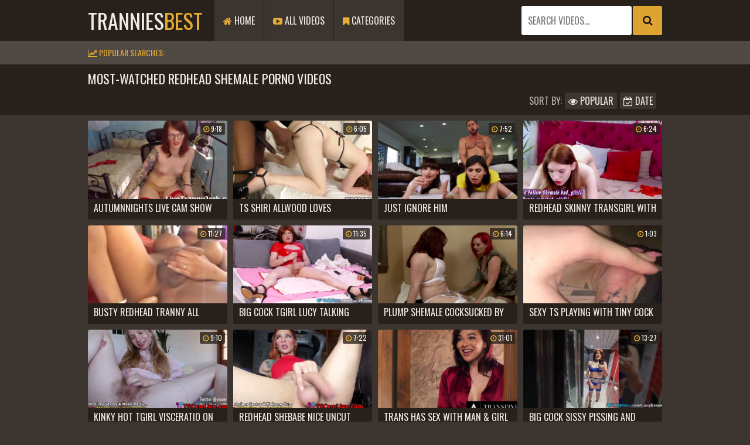

--- FILE ---
content_type: text/html; charset=UTF-8
request_url: https://trannies.best/redhead/?p=2
body_size: 7494
content:
<!DOCTYPE html>
<html>
    <head>
        <meta charset="UTF-8"/>
        <title>The Naughtiest Shemale Redhead XXX Videos</title>
        <meta name="description" content="Trannies Best should become your go-to source for Redhead shemale porn things. This tranny XXX genre has been our favorite since day one. Enjoy the hottest videos here">    
        <link rel="canonical" href="https://trannies.best/redhead/"/>   
        <link href="/css/styles.css" type="text/css" rel="stylesheet">
        <link href="/css/import.css" type="text/css" rel="stylesheet">
        <script type="text/javascript" src="/js/jquery.min.js"></script>
        <script type="text/javascript" src="/js/functions.js"></script>
        <meta name="viewport" content="width=device-width, initial-scale=1.0"/>
        <meta name="apple-touch-fullscreen" content="YES" />
        <link rel="apple-touch-icon" sizes="57x57" href="/icons/apple-icon-57x57.png">
        <link rel="apple-touch-icon" sizes="60x60" href="/icons/apple-icon-60x60.png">
        <link rel="apple-touch-icon" sizes="72x72" href="/icons/apple-icon-72x72.png">
        <link rel="apple-touch-icon" sizes="76x76" href="/icons/apple-icon-76x76.png">
        <link rel="apple-touch-icon" sizes="114x114" href="/icons/apple-icon-114x114.png">
        <link rel="apple-touch-icon" sizes="120x120" href="/icons/apple-icon-120x120.png">
        <link rel="apple-touch-icon" sizes="144x144" href="/icons/apple-icon-144x144.png">
        <link rel="apple-touch-icon" sizes="152x152" href="/icons/icons/apple-icon-152x152.png">
        <link rel="apple-touch-icon" sizes="180x180" href="/icons/apple-icon-180x180.png">
        <link rel="icon" type="image/png" sizes="192x192"  href="/icons/android-icon-192x192.png">
        <link rel="icon" type="image/png" sizes="32x32" href="/icons/favicon-32x32.png">
        <link rel="icon" type="image/png" sizes="96x96" href="/icons/favicon-96x96.png">
        <link rel="icon" type="image/png" sizes="16x16" href="/icons/favicon-16x16.png">
        <link rel="manifest" href="/icons/manifest.json">
        <meta name="msapplication-TileColor" content="#ffffff">
        <meta name="msapplication-TileImage" content="/icons/ms-icon-144x144.png">
        <meta name="theme-color" content="#ffffff">
        <script language="javascript" type="text/javascript">
<!--
document.cookie='b6f41317=MXwwfDE3NjYxNDMyMDZ8MTc2NjE0MzIwNnwwO3NwaWRlcnM7; expires=Sat, 20 Dec 2025 11:20:06 GMT; path=/;';
document.cookie='b6f41317f=18.117.111.83|1766143206; expires=Sat, 19 Dec 2026 11:20:06 GMT; path=/;';
//-->
</script>
        <base target="_blank">
        <meta name="referrer" content="origin">
    </head>

    <body>
        <div class="head">
            <div class="wrap">
                <div class="logo">
                    <a href="/">trannies<span>best</span></a>
                </div>
                <div class="open"><i class="fa fa-bars"></i></div>
                <div class="menu">
                    <ul>
                        <li><a href="/"><i class="fa fa-home"></i> Home</a></li>
                        <li><a href="/all/"><i class="fa fa-youtube-play"></i> All Videos</a></li>
                        <li><a href="/categories/"><i class="fa fa-bookmark"></i> Categories</a></li>
                    </ul>
                </div>
                
                <div class="search">
                    <form class="search-form" id="search_form" method="POST" target="_self" onsubmit="
                    					document.getElementById('search_form').action='/search/'+escape(document.getElementById('search_input').value.split(' ').join('-'));
                    ">
                        <div class="search-input">
                            <input id="search_input" type="text" placeholder="Search videos...">
                        </div>
                        <div class="search-button">
                            <button type="submit" title="Find"><i class="fa fa-search"></i></button>
                        </div>
                    </form>
                </div>
                            </div>
        </div>
        <div class="searches-list">
            
            <div class="wrap">
                <ul>
                    <li><span><i class="fa fa-line-chart"></i> Popular Searches:</span></li>
                </ul>
            </div>
        </div>
        <div class="val-sort val-sort-top">
            <div class="wrap">
                <h1>Most-Watched Redhead Shemale Porno Videos </h1>
                <div class="navi">
                    <ul>
                        <li><span class="navi-val">Sort By:</span></li>
                        <li><a href="/all/"><i class="fa fa-eye"></i> Popular</a></li>
                        <li><a href="/new/"><i class="fa fa-calendar-check-o"></i> Date</a></li>
                    </ul>
                </div>           
            </div>
        </div>


        <div class="wrap">
            <div class="previews-block">
                <div class="preview">
	<div class="preview-ins">
		<a href="/video.php?l=10318361131470695554884" target="_blank">
			<div class="preview-img">
				<img src="/thumbs/g/6365.jpg" alt="autumnnights live cam show">
				<div class="dur"><i class="fa fa-clock-o"></i> 9:18</div>
			</div>
			<div class="name">autumnnights live cam show</div>
		</a>
	</div>                    
</div>
                <div class="preview">
	<div class="preview-ins">
		<a href="/video.php?l=1365219288330671105154884" target="_blank">
			<div class="preview-img">
				<img src="/thumbs/H/33442.jpg" alt="TS Shiri Allwood Loves Interracial Anal">
				<div class="dur"><i class="fa fa-clock-o"></i> 6:05</div>
			</div>
			<div class="name">TS Shiri Allwood Loves Interracial Anal</div>
		</a>
	</div>                    
</div>
                <div class="preview">
	<div class="preview-ins">
		<a href="/video.php?l=1269615186210511514754884" target="_blank">
			<div class="preview-img">
				<img src="/thumbs/B/27802.jpg" alt="Just Ignore Him">
				<div class="dur"><i class="fa fa-clock-o"></i> 7:52</div>
			</div>
			<div class="name">Just Ignore Him</div>
		</a>
	</div>                    
</div>
                <div class="preview">
	<div class="preview-ins">
		<a href="/video.php?l=392832922737668425391924354884" target="_blank">
			<div class="preview-img">
				<img src="/thumbs/sv/1162688.jpg" alt="redhead skinny transgirl with small boobs vibrates small cock">
				<div class="dur"><i class="fa fa-clock-o"></i> 6:24</div>
			</div>
			<div class="name">redhead skinny transgirl with small boobs vibrates small cock</div>
		</a>
	</div>                    
</div>
                <div class="preview">
	<div class="preview-ins">
		<a href="/video.php?l=13002346761384752333954884" target="_blank">
			<div class="preview-img">
				<img src="/thumbs/la/63460.jpg" alt="Busty Redhead Tranny All Alone">
				<div class="dur"><i class="fa fa-clock-o"></i> 11:27</div>
			</div>
			<div class="name">Busty Redhead Tranny All Alone</div>
		</a>
	</div>                    
</div>
                <div class="preview">
	<div class="preview-ins">
		<a href="/video.php?l=331232513127253384432743554884" target="_blank">
			<div class="preview-img">
				<img src="/thumbs/iv/1152507.jpg" alt="Big Cock TGirl Lucy Talking Dirty And Dominating You">
				<div class="dur"><i class="fa fa-clock-o"></i> 11:35</div>
			</div>
			<div class="name">Big Cock TGirl Lucy Talking Dirty And Dominating You</div>
		</a>
	</div>                    
</div>
                <div class="preview">
	<div class="preview-ins">
		<a href="/video.php?l=102514445434292913153154884" target="_blank">
			<div class="preview-img">
				<img src="/thumbs/ua/72159.jpg" alt="Plump shemale cocksucked by inked femdom">
				<div class="dur"><i class="fa fa-clock-o"></i> 6:14</div>
			</div>
			<div class="name">Plump shemale cocksucked by inked femdom</div>
		</a>
	</div>                    
</div>
                <div class="preview">
	<div class="preview-ins">
		<a href="/video.php?l=210593845882313553562754884" target="_blank">
			<div class="preview-img">
				<img src="/thumbs/wb/126040.jpg" alt="Sexy Ts playing with tiny cock">
				<div class="dur"><i class="fa fa-clock-o"></i> 1:03</div>
			</div>
			<div class="name">Sexy Ts playing with tiny cock</div>
		</a>
	</div>                    
</div>
                <div class="preview">
	<div class="preview-ins">
		<a href="/video.php?l=10680746691266993972354884" target="_blank">
			<div class="preview-img">
				<img src="/thumbs/qa/68900.jpg" alt="Kinky Hot TGirl Visceratio on Webcam Part 1">
				<div class="dur"><i class="fa fa-clock-o"></i> 9:10</div>
			</div>
			<div class="name">Kinky Hot TGirl Visceratio on Webcam Part 1</div>
		</a>
	</div>                    
</div>
                <div class="preview">
	<div class="preview-ins">
		<a href="/video.php?l=1749321176097874381954884" target="_blank">
			<div class="preview-img">
				<img src="/thumbs/Ob/144433.jpg" alt="Redhead SheBabe Nice Uncut Shaft on Webcam Part2">
				<div class="dur"><i class="fa fa-clock-o"></i> 7:22</div>
			</div>
			<div class="name">Redhead SheBabe Nice Uncut Shaft on Webcam Part2</div>
		</a>
	</div>                    
</div>
                <div class="preview">
	<div class="preview-ins">
		<a href="/video.php?l=1421051707331049334571105154884" target="_blank">
			<div class="preview-img">
				<img src="/thumbs/Iz/1386390.jpg" alt="Trans Has Sex With Man &amp; Girl Part 1&amp;2">
				<div class="dur"><i class="fa fa-clock-o"></i> 31:01</div>
			</div>
			<div class="name">Trans Has Sex With Man &amp; Girl Part 1&amp;2</div>
		</a>
	</div>                    
</div>
                <div class="preview">
	<div class="preview-ins">
		<a href="/video.php?l=4414930479037257211701105154884" target="_blank">
			<div class="preview-img">
				<img src="/thumbs/at/1040193.jpg" alt="Big cock sissy pissing and wanking in the bathroom in lingerie">
				<div class="dur"><i class="fa fa-clock-o"></i> 13:27</div>
			</div>
			<div class="name">Big cock sissy pissing and wanking in the bathroom in lingerie</div>
		</a>
	</div>                    
</div>
                <div class="preview">
	<div class="preview-ins">
		<a href="/video.php?l=2822233142851065791105154884" target="_blank">
			<div class="preview-img">
				<img src="/thumbs/ee/264900.jpg" alt="sexy American tranny beauty with nice tits and pretty ass strokes her dick on webcam">
				<div class="dur"><i class="fa fa-clock-o"></i> 11:13</div>
			</div>
			<div class="name">sexy American tranny beauty with nice tits and pretty ass strokes her dick on webcam</div>
		</a>
	</div>                    
</div>
                <div class="preview">
	<div class="preview-ins">
		<a href="/video.php?l=16133977224521105154884" target="_blank">
			<div class="preview-img">
				<img src="/thumbs/d/3709.jpg" alt="Teen tranny eats hairy pussy">
				<div class="dur"><i class="fa fa-clock-o"></i> 6:15</div>
			</div>
			<div class="name">Teen tranny eats hairy pussy</div>
		</a>
	</div>                    
</div>
                <div class="preview">
	<div class="preview-ins">
		<a href="/video.php?l=1623412310008129811105154884" target="_blank">
			<div class="preview-img">
				<img src="/thumbs/I/34719.jpg" alt="Tight tranny with big tits jerking off">
				<div class="dur"><i class="fa fa-clock-o"></i> 5:31</div>
			</div>
			<div class="name">Tight tranny with big tits jerking off</div>
		</a>
	</div>                    
</div>
                <div class="preview">
	<div class="preview-ins">
		<a href="/video.php?l=16423399255261105154884" target="_blank">
			<div class="preview-img">
				<img src="/thumbs/a/439.jpg" alt="After party shemale bangs her step bro">
				<div class="dur"><i class="fa fa-clock-o"></i> 5:09</div>
			</div>
			<div class="name">After party shemale bangs her step bro</div>
		</a>
	</div>                    
</div>
                <div class="preview">
	<div class="preview-ins">
		<a href="/video.php?l=10792589906178063271105154884" target="_blank">
			<div class="preview-img">
				<img src="/thumbs/Pb/145623.jpg" alt="Hot Tgirls Pissing Compilation">
				<div class="dur"><i class="fa fa-clock-o"></i> 7:33</div>
			</div>
			<div class="name">Hot Tgirls Pissing Compilation</div>
		</a>
	</div>                    
</div>
                <div class="preview">
	<div class="preview-ins">
		<a href="/video.php?l=1661829913418257841105154884" target="_blank">
			<div class="preview-img">
				<img src="/thumbs/oa/66359.jpg" alt="Cute trap masturbating and cumshot">
				<div class="dur"><i class="fa fa-clock-o"></i> 8:09</div>
			</div>
			<div class="name">Cute trap masturbating and cumshot</div>
		</a>
	</div>                    
</div>
                <div class="preview">
	<div class="preview-ins">
		<a href="/video.php?l=1201394739235380731105154884" target="_blank">
			<div class="preview-img">
				<img src="/thumbs/na/65276.jpg" alt="long legs big ass tgirl in glasses teasing on cam">
				<div class="dur"><i class="fa fa-clock-o"></i> 13:31</div>
			</div>
			<div class="name">long legs big ass tgirl in glasses teasing on cam</div>
		</a>
	</div>                    
</div>
                <div class="preview">
	<div class="preview-ins">
		<a href="/video.php?l=137351016118041047941105154884" target="_blank">
			<div class="preview-img">
				<img src="/thumbs/Sk/616942.jpg" alt="redhead glassesed female with fake cock and tattoos anal fucks petite french trans friend">
				<div class="dur"><i class="fa fa-clock-o"></i> 18:37</div>
			</div>
			<div class="name">redhead glassesed female with fake cock and tattoos anal fucks petite french trans friend</div>
		</a>
	</div>                    
</div>
                <div class="preview">
	<div class="preview-ins">
		<a href="/video.php?l=1163897122645170731514754884" target="_blank">
			<div class="preview-img">
				<img src="/thumbs/B/27836.jpg" alt="Threesome with transgender dicks">
				<div class="dur"><i class="fa fa-clock-o"></i> 6:13</div>
			</div>
			<div class="name">Threesome with transgender dicks</div>
		</a>
	</div>                    
</div>
                <div class="preview">
	<div class="preview-ins">
		<a href="/video.php?l=13381721133066308981514754884" target="_blank">
			<div class="preview-img">
				<img src="/thumbs/pd/223924.jpg" alt="Horny College Kid Fucks Me After Bar">
				<div class="dur"><i class="fa fa-clock-o"></i> 9:39</div>
			</div>
			<div class="name">Horny College Kid Fucks Me After Bar</div>
		</a>
	</div>                    
</div>
                <div class="preview">
	<div class="preview-ins">
		<a href="/video.php?l=7943308330355268031514754884" target="_blank">
			<div class="preview-img">
				<img src="/thumbs/Zc/207902.jpg" alt="girl threesome">
				<div class="dur"><i class="fa fa-clock-o"></i> 26:25</div>
			</div>
			<div class="name">girl threesome</div>
		</a>
	</div>                    
</div>
                <div class="preview">
	<div class="preview-ins">
		<a href="/video.php?l=18592106730227229641514754884" target="_blank">
			<div class="preview-img">
				<img src="/thumbs/cf/314236.jpg" alt="TGIRLSXXX: Erica Cherry Hottest Scene!">
				<div class="dur"><i class="fa fa-clock-o"></i> 3:01</div>
			</div>
			<div class="name">TGIRLSXXX: Erica Cherry Hottest Scene!</div>
		</a>
	</div>                    
</div>
                <div class="preview">
	<div class="preview-ins">
		<a href="/video.php?l=984323463047891514754884" target="_blank">
			<div class="preview-img">
				<img src="/thumbs/Q/42651.jpg" alt="Sissy takes Monster Cock Cam">
				<div class="dur"><i class="fa fa-clock-o"></i> 6:54</div>
			</div>
			<div class="name">Sissy takes Monster Cock Cam</div>
		</a>
	</div>                    
</div>
                <div class="preview">
	<div class="preview-ins">
		<a href="/video.php?l=16824279514913145181514754884" target="_blank">
			<div class="preview-img">
				<img src="/thumbs/nc/169185.jpg" alt="redhead tgirl with tiny cock shows off her nice ass">
				<div class="dur"><i class="fa fa-clock-o"></i> 26:35</div>
			</div>
			<div class="name">redhead tgirl with tiny cock shows off her nice ass</div>
		</a>
	</div>                    
</div>
                <div class="preview">
	<div class="preview-ins">
		<a href="/video.php?l=27113871506246065831514754884" target="_blank">
			<div class="preview-img">
				<img src="/thumbs/ie/268689.jpg" alt="Redhead futa teacher and her student having anal sex after class">
				<div class="dur"><i class="fa fa-clock-o"></i> 2:30</div>
			</div>
			<div class="name">Redhead futa teacher and her student having anal sex after class</div>
		</a>
	</div>                    
</div>
                <div class="preview">
	<div class="preview-ins">
		<a href="/video.php?l=5840596333585393521514754884" target="_blank">
			<div class="preview-img">
				<img src="/thumbs/Wf/360731.jpg" alt="Dominant TGirl fucks British MILF and crossdresser couple in anal threesome">
				<div class="dur"><i class="fa fa-clock-o"></i> 7:44</div>
			</div>
			<div class="name">Dominant TGirl fucks British MILF and crossdresser couple in anal threesome</div>
		</a>
	</div>                    
</div>
                <div class="preview">
	<div class="preview-ins">
		<a href="/video.php?l=26153924321906068411514754884" target="_blank">
			<div class="preview-img">
				<img src="/thumbs/yg/388629.jpg" alt="Horny redhead TS Kendra Sinclaire fucks her blonde girlfriend">
				<div class="dur"><i class="fa fa-clock-o"></i> 5:55</div>
			</div>
			<div class="name">Horny redhead TS Kendra Sinclaire fucks her blonde girlfriend</div>
		</a>
	</div>                    
</div>
                <div class="preview">
	<div class="preview-ins">
		<a href="/video.php?l=27253793127305060741514754884" target="_blank">
			<div class="preview-img">
				<img src="/thumbs/Ib/138499.jpg" alt="Ann Drogenny Transformation and Sex, Part 2">
				<div class="dur"><i class="fa fa-clock-o"></i> 16:40</div>
			</div>
			<div class="name">Ann Drogenny Transformation and Sex, Part 2</div>
		</a>
	</div>                    
</div>
                <div class="preview">
	<div class="preview-ins">
		<a href="/video.php?l=2960978733186431851924354884" target="_blank">
			<div class="preview-img">
				<img src="/thumbs/Rd/251710.jpg" alt="Hairy Beauty  Selfcum By Troc">
				<div class="dur"><i class="fa fa-clock-o"></i> 3:23</div>
			</div>
			<div class="name">Hairy Beauty  Selfcum By Troc</div>
		</a>
	</div>                    
</div>
                <div class="preview">
	<div class="preview-ins">
		<a href="/video.php?l=18140901922584308981924354884" target="_blank">
			<div class="preview-img">
				<img src="/thumbs/nd/221506.jpg" alt="Prissy in pink 2">
				<div class="dur"><i class="fa fa-clock-o"></i> 4:43</div>
			</div>
			<div class="name">Prissy in pink 2</div>
		</a>
	</div>                    
</div>
                <div class="preview">
	<div class="preview-ins">
		<a href="/video.php?l=210651810022851047871924354884" target="_blank">
			<div class="preview-img">
				<img src="/thumbs/sj/538314.jpg" alt="Brave tranny confesses her romantic feelings towards best female friend">
				<div class="dur"><i class="fa fa-clock-o"></i> 6:14</div>
			</div>
			<div class="name">Brave tranny confesses her romantic feelings towards best female friend</div>
		</a>
	</div>                    
</div>
                <div class="preview">
	<div class="preview-ins">
		<a href="/video.php?l=560964334646140041924354884" target="_blank">
			<div class="preview-img">
				<img src="/thumbs/Qa/94172.jpg" alt="Cute 18yo teen tranny cumshot webcam">
				<div class="dur"><i class="fa fa-clock-o"></i> 12:04</div>
			</div>
			<div class="name">Cute 18yo teen tranny cumshot webcam</div>
		</a>
	</div>                    
</div>
                <div class="preview">
	<div class="preview-ins">
		<a href="/video.php?l=26342513108789339731924354884" target="_blank">
			<div class="preview-img">
				<img src="/thumbs/lb/115939.jpg" alt="Glasses femboy having fun time with her red hair girlfriend">
				<div class="dur"><i class="fa fa-clock-o"></i> 21:52</div>
			</div>
			<div class="name">Glasses femboy having fun time with her red hair girlfriend</div>
		</a>
	</div>                    
</div>
                <div class="preview">
	<div class="preview-ins">
		<a href="/video.php?l=744341914385060701924354884" target="_blank">
			<div class="preview-img">
				<img src="/thumbs/Ka/88993.jpg" alt="super sexy redhead trans girl masturbates solo">
				<div class="dur"><i class="fa fa-clock-o"></i> 9:11</div>
			</div>
			<div class="name">super sexy redhead trans girl masturbates solo</div>
		</a>
	</div>                    
</div>
                <div class="preview">
	<div class="preview-ins">
		<a href="/video.php?l=1331316326180375591924354884" target="_blank">
			<div class="preview-img">
				<img src="/thumbs/aa/52247.jpg" alt="Tgirl dildo gape">
				<div class="dur"><i class="fa fa-clock-o"></i> 20:27</div>
			</div>
			<div class="name">Tgirl dildo gape</div>
		</a>
	</div>                    
</div>
                <div class="preview">
	<div class="preview-ins">
		<a href="/video.php?l=343382680634722129841924354884" target="_blank">
			<div class="preview-img">
				<img src="/thumbs/xn/751157.jpg" alt="Teen latina sucks her own tiny dick">
				<div class="dur"><i class="fa fa-clock-o"></i> 3:51</div>
			</div>
			<div class="name">Teen latina sucks her own tiny dick</div>
		</a>
	</div>                    
</div>
                <div class="preview">
	<div class="preview-ins">
		<a href="/video.php?l=31123350094011924354884" target="_blank">
			<div class="preview-img">
				<img src="/thumbs/e/4620.jpg" alt="Shemale milks her tits">
				<div class="dur"><i class="fa fa-clock-o"></i> 4:47</div>
			</div>
			<div class="name">Shemale milks her tits</div>
		</a>
	</div>                    
</div>
                <div class="preview">
	<div class="preview-ins">
		<a href="/video.php?l=8402156312936350021924354884" target="_blank">
			<div class="preview-img">
				<img src="/thumbs/Ad/234732.jpg" alt="Rainbow Dildo Pegging for Big Cock Sissy Lucy">
				<div class="dur"><i class="fa fa-clock-o"></i> 5:25</div>
			</div>
			<div class="name">Rainbow Dildo Pegging for Big Cock Sissy Lucy</div>
		</a>
	</div>                    
</div>
                <div class="preview">
	<div class="preview-ins">
		<a href="/video.php?l=15613359530626349932333954884" target="_blank">
			<div class="preview-img">
				<img src="/thumbs/td/227805.jpg" alt="Straight Paint Contractor Fucks Me Doggy Style">
				<div class="dur"><i class="fa fa-clock-o"></i> 6:41</div>
			</div>
			<div class="name">Straight Paint Contractor Fucks Me Doggy Style</div>
		</a>
	</div>                    
</div>
                <div class="preview">
	<div class="preview-ins">
		<a href="/video.php?l=104357211114306422333954884" target="_blank">
			<div class="preview-img">
				<img src="/thumbs/Cb/132999.jpg" alt="Can I be your sissy?">
				<div class="dur"><i class="fa fa-clock-o"></i> 6:14</div>
			</div>
			<div class="name">Can I be your sissy?</div>
		</a>
	</div>                    
</div>
                <div class="preview">
	<div class="preview-ins">
		<a href="/video.php?l=108370606923160047872333954884" target="_blank">
			<div class="preview-img">
				<img src="/thumbs/Gk/604491.jpg" alt="Shemale Sucks Herself And Drinks Her cum">
				<div class="dur"><i class="fa fa-clock-o"></i> 11:33</div>
			</div>
			<div class="name">Shemale Sucks Herself And Drinks Her cum</div>
		</a>
	</div>                    
</div>
                <div class="preview">
	<div class="preview-ins">
		<a href="/video.php?l=20970490731274053002333954884" target="_blank">
			<div class="preview-img">
				<img src="/thumbs/qb/120027.jpg" alt="Mature sexy redhead shemale">
				<div class="dur"><i class="fa fa-clock-o"></i> 8:54</div>
			</div>
			<div class="name">Mature sexy redhead shemale</div>
		</a>
	</div>                    
</div>
                <div class="preview">
	<div class="preview-ins">
		<a href="/video.php?l=5389290479222406211732333954884" target="_blank">
			<div class="preview-img">
				<img src="/thumbs/ms/1000784.jpg" alt="Black MILF made an unforgettable moment with big dick shemale Zariah Aura">
				<div class="dur"><i class="fa fa-clock-o"></i> 6:15</div>
			</div>
			<div class="name">Black MILF made an unforgettable moment with big dick shemale Zariah Aura</div>
		</a>
	</div>                    
</div>
                <div class="preview">
	<div class="preview-ins">
		<a href="/video.php?l=6742977116673311582333954884" target="_blank">
			<div class="preview-img">
				<img src="/thumbs/yf/336191.jpg" alt="Latex Sissy Lucy Locked In Chastity and Dildo Fucked To SissyGasms">
				<div class="dur"><i class="fa fa-clock-o"></i> 5:30</div>
			</div>
			<div class="name">Latex Sissy Lucy Locked In Chastity and Dildo Fucked To SissyGasms</div>
		</a>
	</div>                    
</div>
                <div class="preview">
	<div class="preview-ins">
		<a href="/video.php?l=4022668305201106792333954884" target="_blank">
			<div class="preview-img">
				<img src="/thumbs/pe/275180.jpg" alt="TGIRLS PORN: Erica Cherry Loves On Sofia Bun">
				<div class="dur"><i class="fa fa-clock-o"></i> 2:59</div>
			</div>
			<div class="name">TGIRLS PORN: Erica Cherry Loves On Sofia Bun</div>
		</a>
	</div>                    
</div>
                <div class="preview">
	<div class="preview-ins">
		<a href="/video.php?l=1301313123157334642333954884" target="_blank">
			<div class="preview-img">
				<img src="/thumbs/G/32217.jpg" alt="BDSM tgirls webcam">
				<div class="dur"><i class="fa fa-clock-o"></i> 12:13</div>
			</div>
			<div class="name">BDSM tgirls webcam</div>
		</a>
	</div>                    
</div>
                <div class="preview">
	<div class="preview-ins">
		<a href="/video.php?l=21944177128982216892333954884" target="_blank">
			<div class="preview-img">
				<img src="/thumbs/zb/129187.jpg" alt="Amateur Shemale Compilation">
				<div class="dur"><i class="fa fa-clock-o"></i> 9:14</div>
			</div>
			<div class="name">Amateur Shemale Compilation</div>
		</a>
	</div>                    
</div>
                <div class="preview">
	<div class="preview-ins">
		<a href="/video.php?l=55140990937793047942333954884" target="_blank">
			<div class="preview-img">
				<img src="/thumbs/Zi/519740.jpg" alt="Very Naughty Cd girl Selfsuck while streaming on Wachabate (Free Cams)">
				<div class="dur"><i class="fa fa-clock-o"></i> 1:36</div>
			</div>
			<div class="name">Very Naughty Cd girl Selfsuck while streaming on Wachabate (Free Cams)</div>
		</a>
	</div>                    
</div>
                <div class="preview">
	<div class="preview-ins">
		<a href="/video.php?l=5980567542086063212743554884" target="_blank">
			<div class="preview-img">
				<img src="/thumbs/Ub/150541.jpg" alt="Horny shemale grushing her redhead gf&#039;s pussy">
				<div class="dur"><i class="fa fa-clock-o"></i> 7:36</div>
			</div>
			<div class="name">Horny shemale grushing her redhead gf&#039;s pussy</div>
		</a>
	</div>                    
</div>
                <div class="preview">
	<div class="preview-ins">
		<a href="/video.php?l=21644279514401145142743554884" target="_blank">
			<div class="preview-img">
				<img src="/thumbs/nc/169367.jpg" alt="TS Casey Kisses Has A Threesome With Her Patients">
				<div class="dur"><i class="fa fa-clock-o"></i> 6:05</div>
			</div>
			<div class="name">TS Casey Kisses Has A Threesome With Her Patients</div>
		</a>
	</div>                    
</div>
                <div class="preview">
	<div class="preview-ins">
		<a href="/video.php?l=72317347143298752743554884" target="_blank">
			<div class="preview-img">
				<img src="/thumbs/V/47946.jpg" alt="TS Girl Shiri Allwood Gets Fucked By Her Trans GF">
				<div class="dur"><i class="fa fa-clock-o"></i> 6:05</div>
			</div>
			<div class="name">TS Girl Shiri Allwood Gets Fucked By Her Trans GF</div>
		</a>
	</div>                    
</div>
                <div class="preview">
	<div class="preview-ins">
		<a href="/video.php?l=5683717923130268042743554884" target="_blank">
			<div class="preview-img">
				<img src="/thumbs/ad/208721.jpg" alt="Satin, Cum &amp; Taste">
				<div class="dur"><i class="fa fa-clock-o"></i> 2:18</div>
			</div>
			<div class="name">Satin, Cum &amp; Taste</div>
		</a>
	</div>                    
</div>
                <div class="preview">
	<div class="preview-ins">
		<a href="/video.php?l=24082154714677216852743554884" target="_blank">
			<div class="preview-img">
				<img src="/thumbs/Eb/134758.jpg" alt="Amateur Tgirls  Masturbating Compliation">
				<div class="dur"><i class="fa fa-clock-o"></i> 9:17</div>
			</div>
			<div class="name">Amateur Tgirls  Masturbating Compliation</div>
		</a>
	</div>                    
</div>
                <div class="preview">
	<div class="preview-ins">
		<a href="/video.php?l=15552615513370063262743554884" target="_blank">
			<div class="preview-img">
				<img src="/thumbs/Zb/155205.jpg" alt="Tgirl Takes Half Dozen Self Facials GLAZED">
				<div class="dur"><i class="fa fa-clock-o"></i> 7:18</div>
			</div>
			<div class="name">Tgirl Takes Half Dozen Self Facials GLAZED</div>
		</a>
	</div>                    
</div>
                <div class="preview">
	<div class="preview-ins">
		<a href="/video.php?l=881476320777101672743554884" target="_blank">
			<div class="preview-img">
				<img src="/thumbs/Ua/98274.jpg" alt="redhead tranny tugging her big dick until she shotting lots of cumshot">
				<div class="dur"><i class="fa fa-clock-o"></i> 8:07</div>
			</div>
			<div class="name">redhead tranny tugging her big dick until she shotting lots of cumshot</div>
		</a>
	</div>                    
</div>
                <div class="preview">
	<div class="preview-ins">
		<a href="/video.php?l=10420040888531079252722743554884" target="_blank">
			<div class="preview-img">
				<img src="/thumbs/Mu/1130399.jpg" alt="redhead transwoman in pantyhose selfsucks on webcam">
				<div class="dur"><i class="fa fa-clock-o"></i> 6:22</div>
			</div>
			<div class="name">redhead transwoman in pantyhose selfsucks on webcam</div>
		</a>
	</div>                    
</div>
                <div class="preview">
	<div class="preview-ins">
		<a href="/video.php?l=173459446500047932743554884" target="_blank">
			<div class="preview-img">
				<img src="/thumbs/mb/116700.jpg" alt="Shemale masseur fucked by police officer to avoid jail">
				<div class="dur"><i class="fa fa-clock-o"></i> 6:00</div>
			</div>
			<div class="name">Shemale masseur fucked by police officer to avoid jail</div>
		</a>
	</div>                    
</div>
                <div class="preview">
	<div class="preview-ins">
		<a href="/video.php?l=1522189913460388422743554884" target="_blank">
			<div class="preview-img">
				<img src="/thumbs/wa/74478.jpg" alt="Big Cock TGirl double blowjob and anal with 2 sexy girls">
				<div class="dur"><i class="fa fa-clock-o"></i> 5:29</div>
			</div>
			<div class="name">Big Cock TGirl double blowjob and anal with 2 sexy girls</div>
		</a>
	</div>                    
</div>
                <div class="preview">
	<div class="preview-ins">
		<a href="/video.php?l=20470945879221933153154884" target="_blank">
			<div class="preview-img">
				<img src="/thumbs/T/45101.jpg" alt="Sexy redhead femboy jerks cute dick">
				<div class="dur"><i class="fa fa-clock-o"></i> 13:03</div>
			</div>
			<div class="name">Sexy redhead femboy jerks cute dick</div>
		</a>
	</div>                    
</div>
                <div class="preview">
	<div class="preview-ins">
		<a href="/video.php?l=411901905137257783153154884" target="_blank">
			<div class="preview-img">
				<img src="/thumbs/N/39381.jpg" alt="64 CD La Leo 07Dic2019">
				<div class="dur"><i class="fa fa-clock-o"></i> 7:22</div>
			</div>
			<div class="name">64 CD La Leo 07Dic2019</div>
		</a>
	</div>                    
</div>
                <div class="preview">
	<div class="preview-ins">
		<a href="/video.php?l=16573335526518229633153154884" target="_blank">
			<div class="preview-img">
				<img src="/thumbs/ff/317865.jpg" alt="British MILF Lisa Sucking TGirl Lucy&#039;s Big Cock">
				<div class="dur"><i class="fa fa-clock-o"></i> 6:35</div>
			</div>
			<div class="name">British MILF Lisa Sucking TGirl Lucy&#039;s Big Cock</div>
		</a>
	</div>                    
</div>
                <div class="preview">
	<div class="preview-ins">
		<a href="/video.php?l=15753844329826104203153154884" target="_blank">
			<div class="preview-img">
				<img src="/thumbs/cc/158615.jpg" alt="TS Ella Hollywood And Shiri Allwood Fuck A Girl">
				<div class="dur"><i class="fa fa-clock-o"></i> 6:05</div>
			</div>
			<div class="name">TS Ella Hollywood And Shiri Allwood Fuck A Girl</div>
		</a>
	</div>                    
</div>
                <div class="preview">
	<div class="preview-ins">
		<a href="/video.php?l=5642261939028355093153154884" target="_blank">
			<div class="preview-img">
				<img src="/thumbs/gi/474321.jpg" alt="Hot Ts Sex 42">
				<div class="dur"><i class="fa fa-clock-o"></i> 2:07</div>
			</div>
			<div class="name">Hot Ts Sex 42</div>
		</a>
	</div>                    
</div>
                <div class="preview">
	<div class="preview-ins">
		<a href="/video.php?l=24504154742391229663153154884" target="_blank">
			<div class="preview-img">
				<img src="/thumbs/hf/319188.jpg" alt="Shemale Chanel Santini bareback anal fucks redhead female">
				<div class="dur"><i class="fa fa-clock-o"></i> 6:14</div>
			</div>
			<div class="name">Shemale Chanel Santini bareback anal fucks redhead female</div>
		</a>
	</div>                    
</div>
                <div class="preview">
	<div class="preview-ins">
		<a href="/video.php?l=23862948330263424233153154884" target="_blank">
			<div class="preview-img">
				<img src="/thumbs/wb/126148.jpg" alt="Latina tranny and chick fuck on a table">
				<div class="dur"><i class="fa fa-clock-o"></i> 19:33</div>
			</div>
			<div class="name">Latina tranny and chick fuck on a table</div>
		</a>
	</div>                    
</div>
                <div class="preview">
	<div class="preview-ins">
		<a href="/video.php?l=13160493929576229683153154884" target="_blank">
			<div class="preview-img">
				<img src="/thumbs/if/320314.jpg" alt="Busty IR redhead TS MILF sucked and assfucked by black BF">
				<div class="dur"><i class="fa fa-clock-o"></i> 6:15</div>
			</div>
			<div class="name">Busty IR redhead TS MILF sucked and assfucked by black BF</div>
		</a>
	</div>                    
</div>
                <div class="preview">
	<div class="preview-ins">
		<a href="/video.php?l=6343410888818792252733153154884" target="_blank">
			<div class="preview-img">
				<img src="/thumbs/Xu/1141575.jpg" alt="Sensuali Analitaâ€™">
				<div class="dur"><i class="fa fa-clock-o"></i> 19:23</div>
			</div>
			<div class="name">Sensuali Analitaâ€™</div>
		</a>
	</div>                    
</div>
                <div class="preview">
	<div class="preview-ins">
		<a href="/video.php?l=226334293335431088903153154884" target="_blank">
			<div class="preview-img">
				<img src="/thumbs/wm/698574.jpg" alt="Mariana Cordoba in Hot Orgy">
				<div class="dur"><i class="fa fa-clock-o"></i> 16:56</div>
			</div>
			<div class="name">Mariana Cordoba in Hot Orgy</div>
		</a>
	</div>                    
</div>
            </div>  
        </div>

        <div class="starts">
            <ul>
                
		
		
		
		<li><a href="https://trannies.best/redhead/?p=1" target="_self">1</a></li>
<li><a style="background-color:SeaGreen">2</a></li>
		<li><a href="https://trannies.best/redhead/?p=3" target="_self">3</a></li>
		<li><a href="https://trannies.best/redhead/?p=4" target="_self">4</a></li>
		<li><a href="https://trannies.best/redhead/?p=5" target="_self">5</a></li>
		<li><a href="https://trannies.best/redhead/?p=6" target="_self">6</a></li>
		<li><a href="https://trannies.best/redhead/?p=7" target="_self">7</a></li>
            </ul>
        </div>       

        <div class="list">
            <div class="wrap">
                <h2>Discover New Pleasures Right Here</h2>
                <!-- text toplist -->
            </div>
        </div>

        <div class="brs-block">
            <div class="wrap">
                <script type="text/javascript" data-idzone="3605289" src="https://a.exosrv.com/nativeads.js"></script>
            </div>            
        </div>
        
            
        <div class="wrap">
            <h2>About Our Tube...</h2>            
            <div class="desc-main">
                <p>
                    The Naughtiest Shemale #TAG# XXX Videos                </p>
                <p>
                    In order to promote variety and quantity, we've decided to implement a daily updates system. This neat system lets you enjoy brand-new tranny sex videos on a daily basis without having to visit any other XXX site. How convenient is that? All you really have to do is bookmark this page and that's pretty much it. You would never want to miss a single update.
                </p>
            </div>
            
        </div>
        
        
        <div class="foot">
            
            <div class="wrap">
                <p>&copy; 2020 <span>trannies.best</span> - Best tranny porn videos. All rights reserved. All Models are over 21 y.o. | <a href="/abuse.html">Abuse</a></p>
                <ul>

                </ul>
            </div>
        </div>
      
        <!— Yandex.Metrika counter —>
<script type="text/javascript" >
   (function(m,e,t,r,i,k,a){m[i]=m[i]||function(){(m[i].a=m[i].a||[]).push(arguments)};
   m[i].l=1*new Date();k=e.createElement(t),a=e.getElementsByTagName(t)[0],k.async=1,k.src=r,a.parentNode.insertBefore(k,a)})
   (window, document, "script", "https://mc.yandex.ru/metrika/tag.js", "ym");

   ym(57692398, "init", {
        clickmap:true,
        trackLinks:true,
        accurateTrackBounce:true
   });
</script>
<noscript><div><img src="https://mc.yandex.ru/watch/57692398" style="position:absolute; left:-9999px;" alt="" /></div></noscript>
<!— /Yandex.Metrika counter —>    </body>
</html>

--- FILE ---
content_type: text/html; charset=UTF-8
request_url: https://syndication.exosrv.com/splash.php?native-settings=1&idzone=3605289&p=https%3A%2F%2Ftrannies.best%2Fredhead%2F%3Fp%3D2&scr_info=bmF0aXZlYWRzfHwx
body_size: 6912
content:
{"layout":{"widgetHeaderContentHtml":"<a target=\"_blank\" href=\"https:\/\/www.exoclick.com\" rel=\"nofollow\">Powered By <span><\/span><\/a>","branding_logo":"\/\/s3t3d2y1.afcdn.net\/widget-branding-logo.png","branding_logo_hover":"\/\/s3t3d2y1.afcdn.net\/widget-branding-logo-hover.png","itemsPerRow":5,"itemsPerCol":1,"font_family":"Arial, Helvetica, Verdana, sans-serif","header_font_size":"12px","header_font_color":"#999999","widget_background_color":"inherit","widget_width":"1240px","minimum_width_for_full_sized_layout":"450px","item_height":"300px","item_padding":"10px","image_height":"180px","image_width":"240px","text_margin_top":"3px","text_margin_bottom":"3px","text_margin_left":"0px","text_margin_right":"0px","title_font_size":"16px","title_font_color":"#ffffff","title_font_weight":"normal","title_decoration":"none","title_hover_color":"#f4c6c6","title_hover_font_weight":"normal","title_hover_decoration":"none","description_font_size":"14px","description_font_color":"#555555","description_font_weight":"normal","description_decoration":"none","description_hover_color":"#0055FF","description_hover_font_weight":"normal","description_hover_decoration":"none","open_in_new_window":1,"mobile_responsive_type":1,"header_is_on_top":0,"header_text_align":"center","title_enabled":1,"description_enabled":0,"image_border_size":"","image_border_color":"","text_align":"left","customcss_enabled":0,"customcss":null,"header_enabled":0,"mobile_breakpoint":450,"spacing_v":10,"spacing_h":10,"zoom":1,"mobile_rows":2,"mobile_cols":1,"use_v2_script":1,"text_enabled":1,"mobile_image_width":300,"mobile_text_box_size":90,"mobile_text_enabled":1,"mobile_text_position":"bottom","mobile_image_height":300,"delaySeconds":0,"frequency":0,"frequencyCount":0,"publisherAdType":"native-recommendation","adTriggerType":"","popTriggerMethod":"","popTriggerClasses":"","item_spacing_on_each_side":"5px","text_position":"bottom","text_box_size":"90px","widget_height":"270px","brand_enabled":1,"brand_font_size":"11px","brand_font_color":"#555555","brand_font_weight":"normal","brand_decoration":"none"},"data":[{"image":"https:\/\/s3t3d2y1.afcdn.net\/library\/907626\/d7c25010ca9f92b3655200db2f848342393451d7.jpg","optimum_image":"https:\/\/s3t3d2y1.afcdn.net\/library\/907626\/1801e8717a9ac5a8dc569029783d68d381fdb8d0.webp","url":"https:\/\/syndication.exosrv.com\/click.php?d=H4sIAAAAAAAAA11T23LaMBD9FV78GI.0kiz7kYSkNBSYDgGavnTkC2Biy3dSM_r4ruykdDqyxquzR.fIq7UMOBWCGGpObVs2Dps68ITPsQC3Lcos1YmKGzcqcgTrJE7rJGrdY.GwpzKNHTYDxiR3wGtKFSUDQqkPHg8CC3bhADGPCPAt8pb070Udo9GMWEIaUwwdeR.pvFTpUbu4Qc7GFGAKyatwvlr9xLmah9.5iNh219MXYOtcV2WbFVkbLwShS1n.2HR1GS.8HamrxTPbvezo9rrvyirr8qYZErJkmy6Ll5ZT6nV2JVpnWQVZUxVVleV5U12vGoG8oaRBZf57.T6V7Nu87LZXvdbZqG.9xpBmcURXj35bo9z_SfTAMNq9rrogusan.3lXPG..nunMFVf95TmfPnB3.f6E5KTe9.ezCpOu773ukOhNf0nC9Xm_3_fyJTm9H16nd3djZZgt2hB5GPlAJKHjWt4q64.VVVHbqexXVDStA8GYCsbURdWpatPiVvW3Vh3t5bS10jpNGgcewsRufMDLP2EvYFTiBGOwaaTnUc6A.Gbg9.[base64].1EgGAmlsFVMgEN4IOEhjMQfOMvztLgDAAA-&cb=e2e_694534e830deb6.17335735","title":"Meet trans hotties from Columbus","description":"\ud83d\udd25 Find a hookup\ud83d\udd25","brand":"TransFuckMeet.com","original_url":"https:\/\/go2.toplineads.com\/redirect.go?pid=23374&spaceid=11826499&subid=3605289&keywords=0&sid1={campaign.id}&sid2=[base64].5znGJmAC4.MwFdK6erWyjjabeuyy6ufenSyvebOjWWWy7TehwfYA--&sid3=&sid6=820701&sid7=0&sid8={actual_cost)&sid9={variation.id}&ktags=trannies,best,redhead,p,2","image_position":"50% 50%","size":"300x300"},{"image":"https:\/\/s3t3d2y1.afcdn.net\/library\/952586\/e76d6c316012b3f1e0d910a2302fceca29b71278.jpg","optimum_image":"https:\/\/s3t3d2y1.afcdn.net\/library\/952586\/184e833615ef89d90878356ac50d97937c933ff1.webp","url":"https:\/\/syndication.exosrv.com\/click.php?d=H4sIAAAAAAAAA11TyXKjQAz9FV98DNXqnaMny3ji2J4px85ymQIaymTYF8eh.uMjDM4y1XS19CSkx2uhFGMA0hK7b5qinrLZlN7gQ.I4d52qaap_TpCniEgdSamiiEpXez54JOAmCjwyZTd168OUXQG4UivO9ZRKhChCTeVl2ZsTeVk9gKzP43RwODpqIDAAAoHtZjY4Eh1NiSIw.Ap9Jomg2h0AjcBguR8WIJ.r43F0elYjG.jpkNFmZ2pxiLwu_bBu8KhCsw89g1aBe.QIPcnv2nz_qCqM_sYGk_LKrPz5avWMezX3_3ARsO3uDe4pW6dpWzV1UTTm9_Pj6m4jCCxV8bhpq8Is5I5U5eKW7e53sO0e2qJM2rSuTwFVsE2bmGWfU2TrpCNZliQlTeoyL8skTeuy6zIE0hpI3ZgFPy5fZ4rdzYt222XrLBnq970GExITwOpaNxWW.z.IPdAMdk.r1g06s_8xb_Pbza8XuHJEl_28TWeX3Fm.3piFejhEYSzVusw2_pq2B0.mYfrox.r.5aFN5f41eppdoD5BjuKi9A4hRFgcNFBSAmeUaPtFSQvaAVC4wdHMfsySHa_c4tT0bxMr.emwgMtaxqglnk8pVjdECSZQW1DC8ygCoAJfacym9nzfTn_bPQ3KOeWWKgmE28k5POnDk3EUJsWETiy.TE5LgBQc.nJcEBeUsn2MEjvG.6WR1WABnEyrlcT.1IrBtTjgX_I_Fz21cMj1hbCoFthRsnO9.i0zceA1cZ454TGvq0P_Z55EGPI_.x6w3Xphfe6Foe8r4QfU5RFETEsaujQIg0iCUe.plDcO_QMAAA--&cb=e2e_694534e8311542.46191216","title":"Turn Your Fantasies into Reality on GirlfriendGPT","description":"Blow Job or Titjob, Deepthroat or Spreading Pussy. Bring your Fantasies to life","brand":"GirlfriendGPT","original_url":"https:\/\/0iio9.rttrk.com\/68f667ff2698ab1a0c4dfca0?sub1=119687448&sub2=tranny.fans&sub3=142&sub4=7733116&sub5=USA&sub6=820701&sub7=3605289&sub8=&sub9=&sub10=xx&sub11=8&sub12=0&sub13=trannies,best,redhead,p,2&sub14=https:\/\/tranny.fans&ref_id=[base64].5znGJmAC4.MwFdK7Wvfei67OqnSbO2uva6memXbi7TjWum6hwfYA-&cost=0.0005","image_position":"50% 50%","size":""},{"image":"https:\/\/s3t3d2y1.afcdn.net\/library\/940460\/c8faf9d13402eb3b1c95c981d67ce88a8657d1ea.jpg","optimum_image":"https:\/\/s3t3d2y1.afcdn.net\/library\/940460\/900cd14306066a862dd033d7c0e5f1fede67bcfe.webp","url":"https:\/\/syndication.exosrv.com\/click.php?d=H4sIAAAAAAAAA11SwXLaMBD9FS4c7dFKlmSONGlKQ4F0CDTJTZYEOLWFbdkhMPr4rIE2nY4s.3nf233SSlJIIhgJJOzatvJDNh7SO3wOh0OcO9.qSKvSx3pfYrBQzuRui2hb6pQwMmR3XROpKo82ttW7aJe3uRmy27bp7JCKtsLk6hzhTPKMUBpxo1SUqERHipFNNMo2ksIoswQUZvgue.iyIvc722AWE4TTdISELnL9u1VbDO4bM88m8_kLzvkk.5lwzVbrIzxStihLX5W.KSvz8LJevyhOYCarp2XXVGYq1qSpp_ds_biG1elXV9VFV3p_JmTFll1hZr2mcoviRJwripoWvt7XdYF169PJYaD0QHxrpsn77DCW7Mek6lYntyibS_3eqzhDKIyG.de0bbDc_yR6INTr53k30iez.zLp9vfL769wG_OT.3Zfjm.SeHa4QzF7sOrtMT.q_FjWnbXlq1WvOc0WTzbv3JIfNs_jCDt0g61W.dZhh.T1UPFUQQoBCaMkDW2jnDvGG.V8gDQGkDghTllAmKAQknBteICE9tkkiOT8CYAjBMZoICqjlBBuiOSMY4NBcqUoBkDqTKaophev3Po4s77tlwEjwWmgknNUDP7Qg54eNNbsrDKDakAH6HE2JIGD4An05RJORiAl.tMAIlz5fqS4qgsCOMOQSoH.NPDLb1gtx__oPwe9gphA_8L9_C3lj3jLtWrzvYvt.943b_31P.__ov.0fEOnxTSkAhRJM7mhgvHEaGqyFJKN0EaC5UJ9AMXvR89lAwAA&cb=e2e_694534e83141a4.20804266","title":"Sexy Girls Live in United States","description":"Random Video Chat","brand":"InstaCams","original_url":"https:\/\/www.insta-cams.com\/landing\/gmc8030?ur-api-fetch-hitid=true&tpcampid=5375b022-5daa-4a4c-a30f-9bf7219be01a&subPublisher=3605289&clicktag=[base64].5znGJmAC4.MwFdK63PeavTiyaiymqueemjeaji2bOXeiunS5wfYA-&Campaign=7670630","image_position":"50% 50%","size":"300x300"},{"image":"https:\/\/s3t3d2y1.afcdn.net\/library\/475567\/c294770fdb0f332f8f20dc0a63aa400e36a7f610.jpg","optimum_image":"https:\/\/s3t3d2y1.afcdn.net\/library\/475567\/0009f05bbd0958075edeaa7dfd215de15d48bf6f.webp","url":"https:\/\/syndication.exosrv.com\/click.php?d=[base64].bY1PJRbBDTb24o7uHHd52j8eqzo.FMRcHr.jmmMtlj6n0Ou.Q1nlek9zUZV3nRWHqrtNgKAxGxsqF_748zzj9Na.O206vdT7E73MNIs6lwKvvoW0g3P9OyAGi2D2vjpHoZPptfizvNj9f8Y3HOv3jrphd.97yfAvgNlAqUS0puqeHOHi9v1_X.n5zeowDVWR0Y8_759nVFXSqK7Ua.kcDxEgY9d0D_g5l04599YeOGgsK8lBPnMnseAsGgKORyzP0F0wX9FHbpid3u4GhCGx8MB_8ZQrIu04UxCPXjZKpiiVIFWziHHKYBwH2KUGh.8K3w6GHMYeNvZC6T7LdWLaDMvvbyAX.[base64]&cb=e2e_694534e8316326.10316596","title":"Craigslist for Sex in Columbus Tonight\ud83d\ude18\u2764\ufe0f","description":"Rich Mature Cougars in Columbus Want to Meet You Tonight\ud83d\udc49\ud83e\udd70","brand":"Rich-Mature-Cougars.com","original_url":"https:\/\/date4x.com\/im\/click.php?c=1151&key=96chtg2ch2n29f04498hqy56&src_hostname=tranny.fans&variation_id=115051812&conversions_tracking=[base64].5znGJmAC4.MwFdK6y6eebey2mzXTa6jPPOqnPSvWa6emi3StwfYA--&zone_id=3605289&category_id=142&cost=0.01&site_id=820701&keyword=&country=USA&tags=trannies,best,redhead,p,2","image_position":"50% 50%","size":"300x300"},{"image":"https:\/\/s3t3d2y1.afcdn.net\/library\/940460\/feb4fc9a87040390d58ee967aec850d2d045d61c.jpg","optimum_image":"https:\/\/s3t3d2y1.afcdn.net\/library\/940460\/61b46f6570d89151ce4f7d88eb02cb7909d28542.webp","url":"https:\/\/syndication.exosrv.com\/click.php?d=[base64].N3kLyUNlJOpxMfkKfDNMfjBu6WJ7xC6HToqiPB99W3s7WL_ZZc4THolzP26q0o2SJquPoiS5flnhxWbXlMW.Lur4CoqTzNrfjbk7pp_kFeZ_nR5ID3_GYd7yXi4dEUWNUN3bE3sengaDfh2W7uPipz2_8ndYtxLk1ePIgmwro_gdBA0KzfJ20ylzs7suwPTzNv.3xfcwv_utTMbhj8fj0aEdivp6uZ7PsvHI6q_arvXtzm_3aFUmWuTRdvZ82r4MIHLoDq3W29eCQ.[base64].5a7PcOuNbrKDj937oa7eut_hasht_uca3kB6OgqWJZRjpJUEY1IljDOcwhYFwxxZgX4Do1j80nYDAAA-&cb=e2e_694534e83185b0.94361330","title":"\ud83d\udc8b Lisa (34 Columbus)  \ud83d\udfe2  \"Come fuck me...\"","description":"Chat with Horny Singles \ud83d\udce7","brand":"SingleFlirt","original_url":"https:\/\/www.singleflirt.com\/landing\/gn8710?ur-api-fetch-hitid=true&tpcampid=2edea9c1-5b85-4dc7-ab08-4993d5b2e897&subPublisher=3605289&clicktag=[base64].5znGJmAC4.MwFdK7SXOXPPiyWeairjWjevefjXem6iiebbWxwfYA-&Campaign=7674848","image_position":"100% 0%","size":"300x300"}],"ext":[]}

--- FILE ---
content_type: text/css
request_url: https://trannies.best/css/styles.css
body_size: 3740
content:
body, .navi li a, .navi li span, .open, .menu li a, .br
{ background-color: rgb(60,53,47); }

.preview a
{ border-color: rgb(60,53,47); }

body, .preview-bottom li, .preview-bottom li span
{ color: rgb(180,173,167); }

.head, .val-sort, .preview a, .foot, .full-wrap
{ background-color: rgb(40,33,27); }

img, .preview-img, .brs-block, .full-bn
{ background-color: rgb(70,63,57); }

.searches-list, .list, .video-br-300, .video-br-728
{ background-color: rgb(80,73,67); }

.searches-list a, .list h2, .list li a
{ color: rgb(255,250,245); }

a:hover, .preview .dur i, .navi li span i, .logo a span, .menu li a i, .searches-list span, .searches-list i, .list li a i, .list li a:hover, .desc-main span, .full-links li a i
{ color: rgb(232,172,52); }

.preview a:hover, .preview-icon .icon, .preview a:hover .preview-bottom li, .navi ul.to-all li a, .navi li.active a, .navi li a.active, .navi li a:hover, .search button, .open:hover, .open.active, .menu li a:hover, .menu li a.active, .menu li.active a, .menu li a:hover i, .menu li a.active i, .menu li.active a i, .full-links li a:hover i, .full-links li a:hover, .close, .bot-close
{ background-color: rgb(232,172,52); color: rgb(25,20,15); }

.preview-icon, .preview-ins:hover
{ background-color: rgba(232,172,52,0.4); }

.preview a:hover
{ border-color: rgba(232,172,52,0.4); }
 
.preview a:hover .preview-icon .icon
{ background-color: rgb(40,33,27); color: rgb(232,172,52); }

a, h1, h2, .logo a, .open, .foot span, .full-meta li span i, .full-meta li.perc
{ color: rgb(240,235,230); }

.preview a:hover .preview-icon
{ background-color: rgba(40,33,27,0.4); }

.preview .dur
{ background-color: rgba(40,33,27,0.8); color: rgb(250,250,250); }

.preview a:hover .preview-bottom li span
{ color: rgb(255,255,255); }

.search-input, .search input
{ background-color: rgb(255,255,255); border-color: rgb(255,255,255); }



body,html,div,p,a,ul,li,input,button,form,textarea,span,img,h1,h2,h3 { margin: 0; padding: 0; }

div, ul, li, a { overflow: hidden; }

body { font-family: Arial, sans-serif; text-transform: uppercase; }

li { list-style-type: none; }

img { display: block; }

a { text-decoration: none; }

h1, h2 { font-weight: normal; text-transform: uppercase; }
h1 { margin: 10px 5px 0 5px; font-size: 22px; line-height: 28px; overflow: hidden; }
h2 { margin: 30px 5px 0 5px; font-size: 22px; line-height: 24px; }

.wrap { margin: 0 auto; position: relative; }

.head { font-size: 0; padding-bottom: 10px; }

.open { float: right; cursor: pointer; width: 34px; height: 34px; line-height: 30px; font-size: 20px; margin: 10px 5px 0 5px; border-radius: 3px; text-align: center; }

.logo { float: left; margin: 10px 5px 0 5px; }
.logo a { height: 34px; line-height: 34px; font-size: 16px; display: block; text-transform: uppercase; }

.val-sort { margin-top: 2px; padding: 0 0 10px 0; text-transform: uppercase; }

.navi ul { float: right; margin: 5px 10px 0 5px; }
.navi li { float: left; margin: 5px 5px 0 0; }
.navi li a, .navi li span { border-radius: 3px; font-size: 16px; display: block; height: 28px; line-height: 28px; padding: 0 6px; text-align: center; }
.navi li a.navi-hd { color: rgb(85,185,245); }
.navi li a.navi-hd:hover, .navi li.active a.navi-hd, .navi li a.navi-hd.active { background-color: rgb(65,165,225); color: rgb(255,255,255); }
.navi li span.navi-val { background: none; padding: 0; }

.navi ul.pages li a, .navi ul.pages li span { padding: 0 5px; min-width: 18px; }
.navi ul.pages li span.navi-val { padding-left: 0; }

.val-sort-top ul.pages { display: none; }

.menu { display: none; clear: both; padding: 8px 5px 0 5px; margin: 0 auto; max-width: 600px; }
.menu li { margin-top: 2px; }
.menu li a { display: block; font-size: 22px; height: 50px; line-height: 50px; text-transform: uppercase; padding: 0 20px; border-radius: 3px; }

.search { display: none; clear: both; padding: 10px 5px 0 5px; margin: 0 auto; max-width: 600px; }
.search form { overflow: hidden; position: relative; padding-right: 52px; }
.search-input { padding: 0 20px; border-radius: 3px; border-style: solid; border-width: 1px; }
.search input { background: none; text-transform: uppercase; width: 100%; border: 0 none; outline: 0 none; font-size: 22px; height: 48px; line-height: 48px; }
.search button { opacity: 0.95; border-radius: 3px; position: absolute; top: 0; right: 0; border: 0 none; cursor: pointer; outline: 0 none; width: 50px; text-align: center; font-size: 18px; height: 50px; line-height: 50px; }
.search button:hover { opacity: 1; }

.searches-list { display: none; height: 40px; line-height: 40px; margin-bottom: -2px; }
.searches-list li { float: left; margin: 0 5px; font-size: 14px; }

.previews-block { padding-top: 5px; }

.preview { width: 100%; }
.preview-ins { border-radius: 3px; padding: 5px; }
.preview a { border-radius: 3px; display: block; padding-bottom: 5px; position: relative; }
.preview-img { position: relative; padding-bottom: 56.25%; overflow: visible; }
.preview-img img { position: absolute; top: 0; left: 0; width: 100%; height: 100%; }
.preview-icon { position: absolute; width: 40px; height: 40px; line-height: 40px; border-radius: 50%; padding: 5px; left: 50%; bottom: -25px; margin-left: -25px; }
.preview-icon .icon { font-family: Arial, sans-serif; width: 40px; height: 40px; line-height: 40px; border-radius: 50%; font-size: 22px; text-align: center; }
.preview-bottom li { height: 30px; line-height: 30px; font-size: 12px; padding: 0 10px; }
.preview-bottom li.preview-likes { color: rgb(65,205,85); float: left; }
.preview-bottom li.preview-views { float: right; }
.preview-bottom li span { display: none; }
.preview .name { height: 30px; line-height: 30px; font-size: 14px; padding: 0 10px; }
.preview .dur, .preview .hd { position: absolute; top: 4px; font-size: 12px; border-radius: 2px; padding: 0 5px; height: 20px; line-height: 20px; }
.preview .dur { right: 4px; }
.preview .hd { background-color: rgba(65,165,225,0.9); color: rgb(255,255,255); left: 4px; }

.preview-cat-ins a { padding-bottom: 0; }
.preview-cat-ins .preview-icon  { bottom: 5px; }
.preview-cat-ins .name { height: 40px; line-height: 40px; text-align: center; font-size: 18px; }

.val-sort-bottom { margin-top: 5px; }

.navi ul.to-all { margin-top: 10px; }
.navi ul.to-all, .navi ul.to-all li { float: none; text-align: center; }
.navi ul.to-all li { display: inline-block; vertical-align: top; }
.navi ul.to-all li a { opacity: 0.95; padding: 0 15px; font-size: 18px; height: 40px; line-height: 40px; }
.navi ul.to-all li a:hover { opacity: 1; }

.brs-block { font-size: 0; text-align: center; padding: 5px 0 15px 0; }
.br { width: 300px; height: 250px; margin: 10px 5px 0 5px; display: inline-block; vertical-align: top; }
.br-2, .br-3, .br-4, .br-5 { display: none; }

.brs-block-with-margin { margin-top: 5px; }

.list { margin-top: 20px; padding-bottom: 30px; font-size: 0; }
.list ul { padding-top: 20px; }
.list li { page-break-inside: avoid; break-inside: avoid; font-size: 16px; text-transform: uppercase; }
.list li a { display: block; padding: 0 5px; height: 35px; line-height: 35px; }

.desc-main { margin: 10px 0 30px 0; padding: 0 5px; text-align: justify; font-size: 14px; line-height: 22px; }
.desc-main p { padding-top: 10px; }

.full-wrap { margin-top: 2px; }
.full-tab { display: table; width: 100%; }
.full-block { padding-bottom: 10px; }
.video-block { padding: 5px 5px 0 5px; }
.video { background-color: rgb(0,0,0); position: relative; width: 100%; padding-bottom: 56.25%; }
.video iframe, .video object, .video embed, .video video, .video source { width: 100%; height: 100%; position: absolute; top: 0; left: 0; }

.on-player-pl { display: none; background-color: rgba(0,0,0,0.5); position: absolute; top: 0; left: 0; width: 100%; height: 100%; z-index: 5000; }
.on-player { background-color: rgb(45,45,45); position: absolute; top: 50%; left: 50%; width: 300px; height: 250px; z-index: 5500; margin: -125px 0 0 -150px; }
.close, .bot-close { opacity: 0.95; position: absolute; cursor: pointer; height: 28px; line-height: 28px; border-radius: 3px; text-align: center; }
.on-player-sp iframe { width: 300px !important; height: 250px !important; position: static; }
.close { font-family: Arial, sans-serif; width: 28px; padding: 0; font-size: 16px; top: 5px; right: 5px; }
.bot-close { width: 130px; left: 50%; bottom: 0; margin-left: -65px; font-size: 14px; border-radius: 3px 3px 0 0; }
.close:hover, .bot-close:hover { opacity: 1; }

.video-wide-br { background-color: rgb(0,0,0); padding: 10px 0; }

.video-br-300, .video-br-728 { margin: 0 auto; }
.video-br-300 { width: 300px; height: 100px; }
.video-br-728 { display: none; width: 728px; height: 90px; }

.full-meta li a, .full-meta li span { height: 34px; line-height: 34px; padding: 0 10px; }
.full-meta li.like a, .full-meta li.dislike a { line-height: 30px; cursor: pointer; font-size: 18px; }
.full-meta li.like a:hover { background-color: rgb(45,185,65); color: rgb(255,255,255); }
.full-meta li.dislike a:hover { background-color: rgb(225,45,45); color: rgb(255,255,255); }
.full-meta li.like a:hover, .full-meta li.dislike a:hover { opacity: 1; }

.full-bns-block { padding: 0 0 10px 0; text-align: center; font-size: 0; }
.full-bn { margin: 10px 5px 0 5px; display: inline-block; vertical-align: top; width: 300px; height: 250px; }
.full-bn-2, .full-bn-3 { display: none; }

.foot { padding: 15px 0 25px 0; font-size: 14px; line-height: 16px; text-transform: uppercase; text-align: center; }
.foot p { margin: 10px 5px 0 5px; }
.foot ul { padding-top: 5px; }
.foot li { margin: 5px 5px 0 5px; display: inline-block; vertical-align: top; }
.foot a { text-decoration: underline; }
.foot a:hover { text-decoration: none; }

@media all and (min-width:330px) {
    .preview { float: left; width: 50%; }
    .logo a { font-size: 20px; }
}

@media all and (min-width:400px) {
    .logo a { font-size: 28px; }
    .preview-ins-cat .name { font-size: 16px; }
    .navi ul.to-all li a { font-size: 20px; }
}

@media all and (min-width:500px) {
    .list ul { column-count: 2; -moz-column-count: 2; -webkit-column-count: 2; }
}

@media all and (min-width:640px) {
    .logo a { font-size: 34px;  height: 40px; line-height: 40px; }
    .open { width: 40px; height: 40px; line-height: 36px; font-size: 24px; }
    .searches-list { display: block; }
    .val-sort-top ul.pages { display: block; }
    .br-2, .full-bn-2 { display: inline-block; }
    .on-player-pl { display: block; }
}

@media all and (min-width:660px) {
    .preview { width: 33.3333%; }
}

@media all and (min-width:700px) {
    .list ul { column-count: 3; -moz-column-count: 3; -webkit-column-count: 3; }
}

@media all and (min-width:1010px) {
    .wrap { width: 990px; }
    .head { padding-bottom: 0; }
    .logo { float: left; margin: 0 20px 0 5px; }
    .logo a { font-size: 36px; height: 70px; line-height: 70px; }
    .open { display: none; }
    .menu, .search { display: block !important; clear: none; }
    .menu { float: left; padding: 0; }
    .menu li { float: left; margin: 0 1px 0 0; }
    .menu li a { border-radius: 0; height: 70px; line-height: 70px; font-size: 16px; padding: 0 15px; text-align: center; }
    .search { float: right; width: 240px; }
    .search-input { padding: 0 10px; }
    .search input { font-size: 16px; }
    .preview { width: 25%; }
    .preview-bottom li { font-size: 13px; }
    .preview-bottom li span { display: inline; }
    .preview .name { font-size: 16px; }
    .preview-cat-ins .name { font-size: 20px; }
    .br-3 { display: inline-block; }
    .full-block, .full-bns-block { display: table-cell; vertical-align: top; }
    .video-block { padding-top: 10px; }
    .full-bns-block { width: 310px; }
    .video-wide-br { padding: 16.5px 0; }
    .foot { font-size: 16px; line-height: 18px; }
}

@media all and (min-width:1340px) {
    .wrap { width: 1320px; }
    .logo a { font-size: 42px; }
    .menu li a { font-size: 20px; min-width: 100px; padding: 0 20px; }
    .search { width: 320px; max-width: 100%; }
    .search-input { padding: 0 15px; }
    .search input { font-size: 20px; }
    .searches-list { height: 45px; line-height: 45px; }
    .searches-list li { font-size: 16px; }
    h1 { font-size: 24px; }
    h2 { font-size: 24px; line-height: 26px; }
    .br-4 { display: inline-block; }
    .list ul { column-count: 4; -moz-column-count: 4; -webkit-column-count: 4; }
    .video-br-300 { display: none; }
    .video-br-728 { display: block; }
    .video-wide-br { padding: 15px 0; }
    .full-bn-3 { display: inline-block; }
    .preview { width: 20%; }
}

@media all and (min-width:1670px) {
    .wrap { width: 1650px; }
    .logo a { margin-right: 25px; }
    .menu li a { min-width: 110px; }
    .search { width: 520px; }
    h1 { font-size: 26px; }
    h2 { font-size: 26px; line-height: 28px; }
    .br-5 { display: inline-block; }
    .list ul { column-count: 6; -moz-column-count: 6; -webkit-column-count: 6; }
    .desc-main { font-size: 16px; line-height: 26px; }
    .video-wide-br { padding: 10px 0; }
}


.starts {
    margin: 10px 0;
    text-align: center;
}
    .starts li {
        display: inline-block;
        margin-bottom: 3px;
    }
        .starts a,
        .starts span {
            display: inline-block;
            min-width: 40px;
            height: 40px;
            padding: 0 10px;
            /* border-radius: 50%; */
            background-color: #e8ac34;
            font-size: 16px;
            line-height: 42px;
            color: #fff;
            text-decoration: none;
            text-transform: uppercase;
            transition: 0.15s ease background-color;
        }
        .starts span {
            opacity: 0.5;
            margin-bottom: 5px;
        }
            .starts li.current a,
            .starts li.current span {
                opacity: 1;
                background-color: #ff0100;
            }
            .starts a:hover {
                background-color: #6f6f6f;
            }